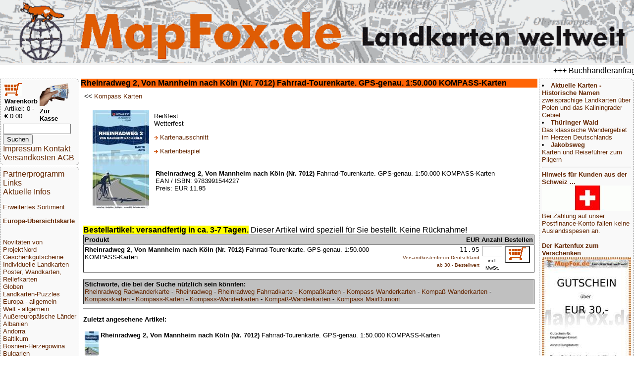

--- FILE ---
content_type: text/html; charset=UTF-8
request_url: https://www.mapfox.de/9783850267809-a-Rheinradweg-2--Von-Mannheim-nach-K--ln--Nr--7012--Fahrrad-Tourenkarte--GPS-genau--1-50-000-KOMPASS-Karten
body_size: 4958
content:
<!DOCTYPE HTML>
<html lang="de"><head>
    <meta http-equiv="content-type" content="text/html; charset=ISO-8859-1"/>
	<meta name="title" content="Reisef&uuml;hrer, Wanderkarten, Stra&szlig;enkarten und alle anderen Karten &amp; Stadtpl&auml;ne online kaufen - Mollenhauer &amp; Treichel GbR"/>
	<meta name="description" content="Rheinradweg 2, Von Mannheim nach Köln (Nr. 7012) Fahrrad-Tourenkarte. GPS-genau. 1:50.000 KOMPASS-Karten, ArtikelNr: 9783850267809) | MapFox.de ist Ihr Onlineshop f&uuml;r Wanderkarten, Reiseliteratur, Wanderf&uuml;hrer, Kartographische Produkte, Karten und Stra&szlig;enkarten - Versand kostenlos in Deutschland ab EUR 30"/>	
	<meta name="keywords" content="Reisebuchhandlung, Landkartengesch&auml;ft"/>
	<meta name="format-detection" content="telephone=no"/>
	<meta name="robots" content="INDEX,FOLLOW"/>
	<meta name="viewport" content="width=device-width, initial-scale=1.0"/>
	<!--WEITERLEITUNG-->
	<title>Rheinradweg 2, Von Mannheim nach Köln (Nr. 7012) Fahrrad-Tourenkarte. GPS-genau. 1:50.000 KOMPASS-Karten - Wanderkarten online kaufen, Radwanderkarten online kaufen, Landkarten kaufen, Landkarten bestellen, Stra&szlig;enkarten kaufen, Reisef&uuml;hrer, Stadtplan, Wanderf&uuml;hrer, Reiseliteratur, Strassenkarte, topographische Karte - MapFox.de - Landkarten weltweit - Landkarten weltweit</title>
	<link rel="stylesheet" type="text/css" href="style.css"/>
</head>
<body>
	<header>
		<A HREF="index.php" target="_top"><img src="MapFox_logo_1000.gif" style="width:100%; height: auto;" alt="Willkommen bei MapFox" title="Europa-Karte zum Anklicken"></A>
	</header>
	<breakingnews>
	<marquee scrolldelay=200>+++ Buchh&auml;ndleranfragen willkommen! Tel. 0431-666 75 99 +++</marquee>
	</breakingnews>

	<shopper>
	   <table border="0" width="70%"><tr><td>
<FORM NAME="warenkorb" ACTION="hopper.php" target="_top" method="POST">
	<input type="image" src="einkaufswagen.gif"> <b>Warenkorb</b>
</FORM>
<FONT SIZE=-1>Artikel: 0 - &euro; 0.00</FONT>
</td><td>
<FORM NAME="kasse" ACTION="order.php" method="POST" target="_top">
<input type="image" src="zur_kasse.gif"><b>Zur Kasse</b>
</FORM>
</td></tr>
</table>

<form name="suche" action="volltext.php" method="GET" target="_top">
<input type="text" name="suchwort" size="15" maxlength="30" value=""> 
<input type="SUBMIT" name="senden" value="Suchen"></form>
<A HREF="impressum.php" target="_top">Impressum Kontakt</A>
<A HREF="agb.php#VERSAND" TARGET="AGB">Versandkosten</A>
<A HREF="agb.php" TARGET="AGB">AGB</A>
	</shopper>
	<ueberschrift>
		<b>Rheinradweg 2, Von Mannheim nach Köln (Nr. 7012)</b> Fahrrad-Tourenkarte. GPS-genau. 1:50.000 KOMPASS-Karten
	</ueberschrift>
	<main>
		<table border="0" cellpadding="2" cellspacing="0" width="100%">
 <tr>
 <td width="100%">&lt;&lt; <A HREF="WG_8159-Kompass-Karten#9783850267809" title="weitere Artikel zu Kompass Karten" target="_top">Kompass Karten</A><br></td>
 <td align="left" colspan="2">&nbsp</td>
 </tr>
 <tr><td>

    <table border="0" cellpadding="2" cellspacing="5" width="100%">
 <tr><td>
 <A HREF="bild.php?bild=9783850267809.jpg" title="Bild vergr&ouml;&szlig;ern" target="_top"><img src="makeimg.php?bild=9783850267809.jpg&maxx=200&maxy=200" ALT="Cover" HSPACE=10 VSPACE=10 BORDER=0 align=left></A><p valign=top>Reißfest<br>Wetterfest</p><p><IMG SRC="info_blau.gif"> <A HREF="bild.php?bild=9783850267809_bereich.jpg" title="Blattschnitt / Bereich" ALT="Kartenausschnitt" target="_top">Kartenausschnitt</A><BR></p><p><IMG SRC="info_blau.gif"> <A HREF="bild.php?bild=9783850267809_beispiel.jpg" title="Detail- oder Beispielansicht" ALT="Beispielansicht" target="_top">Kartenbeispiel</A><BR></p>
 <table><tr><td>
	<p align=left>
		<b>Rheinradweg 2, Von Mannheim nach Köln (Nr. 7012)</b> Fahrrad-Tourenkarte. GPS-genau. 1:50.000 KOMPASS-Karten<br>
		EAN / ISBN: 9783991544227<br>
		Preis: EUR 11.95
	</p>
 </td></tr>
 </table>
 </td></tr>
</table> 
 		 </td>
 	 </tr>
 </table>
 <p>
 <FORM NAME="form" ACTION="hopper.php" METHOD="POST" target="_top">
 <table border="1" cellpadding="2" cellspacing="0" width="100%" rules="rows">
<!--<colgroup>
			 <col width="400fr">
			 <col width="1fr">
			 <col width="60fr">
			 <col width="80fr">
			 <col width="50fr">
</colgroup>-->
 <tr bgcolor="#C9C9C9">
 <td align="left"><b>Produkt </b><!--SCHATTENHINWEIS2--></td>
 <td align="leftt"> </td>
 <td align="right"><b>EUR</b></td>
 <td align="center"><b>Anzahl</b></td>
 <td align="right"><b>Bestellen</b></td>
 </tr>
<tr>
 <td valign=center><b>Rheinradweg 2, Von Mannheim nach Köln (Nr. 7012)</b> Fahrrad-Tourenkarte. GPS-genau. 1:50.000 KOMPASS-Karten</td>
 <td align="left"><A HREF="lieferfristen.php" title="Verf&uuml;gbarkeit" target="_top">  </A></td>
 <td valign="bottom" align="right"><code>11.95</code><br><font size=-2><A HREF="agb.php#VERSAND" target="AGB" title="Ab 30,- EUR Bestellwert zahlen Sie keine Versandkosten (innerhalb Deutschlands)">
Versandkostenfrei in Deutschland ab&nbsp;30,-&nbsp;Bestellwert</font>
</A></font></td>
 <td valign="bottom" align="center"><input type="text" name="9783850267809" size="3" maxlength="3" value="" ><br><font size=-2>incl. MwSt.</font></td>
 <td>
 <button type="submit" style="background-color:white" name="art_shopper_9783850267809" value="1" title="Gew&uuml;nschte Anzahl in den Einkaufskorb legen"><img src="einkaufswagen.gif" ALT="in den Einkaufswagen legen"></button>
 </td>
 </tr>

<span style="border:none; background-color:#FFFF00; color:black; padding-left:5; padding-right:5"><b>Bestellartikel: versandfertig in ca. 3-7 Tagen.</b></span> Dieser Artikel wird speziell f&uuml;r Sie bestellt. Keine R&uuml;cknahme!
 </table>
 <p>
 
 <table border="1" cellpadding="2" cellspacing="0" width="100%" rules="rows">
<td width="100%" style="background-color:silver; font-size:12"><b>Stichworte, die bei der Suche n&uuml;tzlich sein k&ouml;nnten:</b><br><A HREF="volltext.php?suchwort=Rheinradweg+Radwanderkarte" target="_top">Rheinradweg Radwanderkarte</A> - <A HREF="volltext.php?suchwort=Rheinradweg" target="_top">Rheinradweg</A> - <A HREF="volltext.php?suchwort=Rheinradweg+Fahrradkarte" target="_top">Rheinradweg Fahrradkarte</A> - <A HREF="volltext.php?suchwort=Kompa%C3%9Fkarten" target="_top">Kompaßkarten</A> - <A HREF="volltext.php?suchwort=Kompass+Wanderkarten" target="_top">Kompass Wanderkarten</A> - <A HREF="volltext.php?suchwort=Kompa%C3%9F+Wanderkarten" target="_top">Kompaß Wanderkarten</A> - <A HREF="volltext.php?suchwort=Kompasskarten" target="_top">Kompasskarten</A> - <A HREF="volltext.php?suchwort=Kompass-Karten" target="_top">Kompass-Karten</A> - <A HREF="volltext.php?suchwort=Kompass-Wanderkarten" target="_top">Kompass-Wanderkarten</A> - <A HREF="volltext.php?suchwort=Kompa%C3%9F-Wanderkarten" target="_top">Kompaß-Wanderkarten</A> - <A HREF="volltext.php?suchwort=Kompass+MairDumont" target="_top">Kompass MairDumont</A></td>
 </table>
 </FORM>
		<hr><p><b>Zuletzt angesehene Artikel:</b></p><TABLE><tr><td><A HREF="9783850267809-a-Rheinradweg-2--Von-Mannheim-nach-Köln--Nr--7012--Fahrrad-Tourenkarte--GPS-genau--1-50-000-KOMPASS-Karten" title="Artikel erneut ansehen" target="_top" ALT="Titelbild"><img src="makeimg.php?bild=9783850267809.jpg&maxx=50&maxy=50" ALT="Cover"></A></td><td width=100%><b>Rheinradweg 2, Von Mannheim nach Köln (Nr. 7012)</b> Fahrrad-Tourenkarte. GPS-genau. 1:50.000 KOMPASS-Karten</td></tr></TABLE><br>	</main>
	<nav>
	<A HREF="partnerinfo.php" target="_top">Partnerprogramm</A>
<A HREF="links.php" target="_top">Links</A>

<br><A HREF="news.php" target="_top">Aktuelle Infos</A>
<p>
<p>
<A HREF="WG_8888.php" target="_top">Erweitertes Sortiment</A>
<p>
<A HREF="index.php" target="_top"><b>Europa-&Uuml;bersichtskarte</b></A>
<p>
<div class="laenderliste">
 <br><A HREF="WG_99000-Novitäten-von-ProjektNord" target="_top">Novitäten von ProjektNord</A><br><A HREF="WG_10001-Geschenkgutscheine" target="_top">Geschenkgutscheine</A><br><A HREF="WG_88888-Individuelle-Landkarten" target="_top">Individuelle Landkarten</A><br><A HREF="WG_450-Poster--Wandkarten--Reliefkarten" target="_top">Poster, Wandkarten, Reliefkarten</A><br><A HREF="WG_7000-Globen" target="_top">Globen</A><br><A HREF="WG_3000-Landkarten-Puzzles" target="_top">Landkarten-Puzzles</A><br><A HREF="WG_4000-Europa---allgemein" target="_top">Europa - allgemein</A><br><A HREF="WG_4001-Welt---allgemein" target="_top">Welt - allgemein</A><br><A HREF="WG_5000-Außereuropäische-Länder" target="_top">Außereuropäische Länder</A><br><A HREF="WG_170-Albanien" target="_top">Albanien</A><br><A HREF="WG_65-Andorra" target="_top">Andorra</A><br><A HREF="WG_11003-Baltikum" target="_top">Baltikum</A><br><A HREF="WG_970-Bosnien-Herzegowina" target="_top">Bosnien-Herzegowina</A><br><A HREF="WG_16-Bulgarien" target="_top">Bulgarien</A><br><A HREF="WG_50-Belgien" target="_top">Belgien</A><br><A HREF="WG_500-Benelux" target="_top">Benelux</A><br><A HREF="WG_6-Dänemark" target="_top">Dänemark</A><br><A HREF="WG_1-Deutschland" target="_top">Deutschland</A><br><A HREF="WG_61-Estland" target="_top">Estland</A><br><A HREF="WG_135-Finnland" target="_top">Finnland</A><br><A HREF="WG_2001-Frankreich" target="_top">Frankreich</A><br><A HREF="WG_18-Griechenland" target="_top">Griechenland</A><br><A HREF="WG_2401-Großbritannien" target="_top">Großbritannien</A><br><A HREF="WG_2402-Irland" target="_top">Irland</A><br><A HREF="WG_8-Island" target="_top">Island</A><br><A HREF="WG_15-Italien" target="_top">Italien</A><br><A HREF="WG_64-Kosovo" target="_top">Kosovo</A><br><A HREF="WG_5-Kroatien" target="_top">Kroatien</A><br><A HREF="WG_62-Lettland" target="_top">Lettland</A><br><A HREF="WG_60-Liechtenstein" target="_top">Liechtenstein</A><br><A HREF="WG_63-Litauen" target="_top">Litauen</A><br><A HREF="WG_220-Luxemburg" target="_top">Luxemburg</A><br><A HREF="WG_37-Malta" target="_top">Malta</A><br><A HREF="WG_2005-Mittelmeer-und-Mittelmeer-Inseln" target="_top">Mittelmeer und Mittelmeer-Inseln</A><br><A HREF="WG_17-Moldawien" target="_top">Moldawien</A><br><A HREF="WG_136-Montenegro" target="_top">Montenegro</A><br><A HREF="WG_140-Niederlande" target="_top">Niederlande</A><br><A HREF="WG_960-Nordmazedonien" target="_top">Nordmazedonien</A><br><A HREF="WG_81-Norwegen" target="_top">Norwegen</A><br><A HREF="WG_9-Österreich" target="_top">Österreich</A><br><A HREF="WG_4-Polen" target="_top">Polen</A><br><A HREF="WG_2003-Portugal" target="_top">Portugal</A><br><A HREF="WG_900-Rumänien" target="_top">Rumänien</A><br><A HREF="WG_1000-Russland" target="_top">Russland</A><br><A HREF="WG_19-Schweden" target="_top">Schweden</A><br><A HREF="WG_97-Schweiz" target="_top">Schweiz</A><br><A HREF="WG_980-Serbien" target="_top">Serbien</A><br><A HREF="WG_11004-Skandinavien" target="_top">Skandinavien</A><br><A HREF="WG_3-Slowakei" target="_top">Slowakei</A><br><A HREF="WG_950-Slowenien" target="_top">Slowenien</A><br><A HREF="WG_2002-Spanien" target="_top">Spanien</A><br><A HREF="WG_2-Tschechien" target="_top">Tschechien</A><br><A HREF="WG_210-Türkei" target="_top">Türkei</A><br><A HREF="WG_2600-Ukraine" target="_top">Ukraine</A><br><A HREF="WG_7-Ungarn" target="_top">Ungarn</A><br><A HREF="WG_1100-Weißrussland--Belarus-" target="_top">Weißrussland (Belarus)</A><br><A HREF="WG_30-Zypern" target="_top">Zypern</A><br><A HREF="WG_8000-Verlage" target="_top">Verlage</A><br><A HREF="WG_9000-Digitale-Landkarten-auf-CD-ROM---DVD--SD-Karte" target="_top">Digitale Landkarten auf CD-ROM / DVD, SD-Karte</A><br><A HREF="WG_9080-Reisen-allgemein" target="_top">Reisen allgemein</A><br><A HREF="WG_8500-Astronomische-Karten-und-Bücher" target="_top">Astronomische Karten und Bücher</A><br><A HREF="WG_9995-NonBooks-und-Zubehör" target="_top">NonBooks und Zubehör</A><br><A HREF="WG_9999-Schnäppchen---Restposten---Mängelexemplare" target="_top">Schnäppchen - Restposten - Mängelexemplare</A><br><A HREF="WG_11000-Top-Destinationen" target="_top">Top-Destinationen</A><br><A HREF="WG_8888-Extra-Sortiment" target="_top">Extra-Sortiment</A><br><A HREF="WG_10000-Wanderwege---Routen---Fernradwege" target="_top">Wanderwege - Routen - Fernradwege</A><br><A HREF="WG_9998-Literatur-über-Landkarten--Vermessung--Entdeckungen" target="_top">Literatur über Landkarten, Vermessung, Entdeckungen</A><br><A HREF="WG_4512-Historische-Landkarten" target="_top">Historische Landkarten</A>
 </div>
<P>
<A HREF="WG_9999.php" target="_top">Schn&auml;ppchen</A>
</P>
<P>
<A HREF="sitemap.php" target="_top">Gesamt&uuml;bersicht</A>
<P>

<A HREF="index.php" target="_top">Startseite</A>
	</nav>
	<aside>
		<li><A HREF="WG_11009-Zweisprachige-Landkarten" target="_top"><b>Aktuelle Karten - Historische Namen</b><br>zweisprachige Landkarten über Polen und das Kaliningrader Gebiet</A><br><li><A HREF="WG_1210-Thüringer-Wald" target="_top"><b>Thüringer Wald</b><br>Das klassische Wandergebiet im Herzen Deutschlands</A><br><li><A HREF="WG_11001-Jakobsweg" target="_top"><b>Jakobsweg</b><br>Karten und Reiseführer zum Pilgern</A><br></ul><hr><A HREF="/9783850267809-a-Rheinradweg-2--Von-Mannheim-nach-K--ln--Nr--7012--Fahrrad-Tourenkarte--GPS-genau--1-50-000-KOMPASS-Karten"target="_top"><b>Hinweis für Kunden aus der Schweiz ...<br></b><img src="makeimg.php?bild=schweiz.gif&maxx=180&maxy=500" ALT="Top Ziel">
				<br>Bei Zahlung auf unser Postfinance-Konto fallen keine Auslandsspesen an.</A><br><br><A HREF="WG_10001-Geschenkgutscheine"target="_top"><b>Der Kartenfux zum Verschenken</b><img src="makeimg.php?bild=GUTSCHEIN30.jpg&maxx=180&maxy=500" ALT="Top Ziel">
				<br>Jetzt Urlaubs-Vorfreude schenken mit einem Mapfox-Gutschein</A><br><br><A HREF="WG_88888-Individuelle-Landkarten"target="_top"><b>Die Topographische Karte von Irgendwo?</b><img src="makeimg.php?bild=PN_OSM_STD100.jpg&maxx=180&maxy=500" ALT="Top Ziel">
				<br>... gibt´s hier. Weltweit.</A><br><br><A HREF="8717953190505-a-Sitzball-Weltkugel---aufblasbar--�--75-cm--Balanceplanet"target="_top"><b>Dieser Sitzball ...</b><img src="makeimg.php?bild=8717953190505_adv.jpg&maxx=180&maxy=500" ALT="Top Ziel">
				<br>... ist ein detaillierter Globus</A><br><br><A HREF="PP_GPAP-a-Geschenkpapier-MAPS-9789460090721"target="_top"><b>Die Welt ist ein Geschenkpapier</b><img src="makeimg.php?bild=PP_GPAP_beispiel.jpg&maxx=180&maxy=500" ALT="Top Ziel">
				<br></A><br><br><A HREF="4260647069600-a-Deutschland-3D-1000-Teile---Panorama-Puzzle-Extragoods"target="_top"><b>Deutschland in 1000 Teilen</b><img src="makeimg.php?bild=4260647069600.jpg&maxx=180&maxy=500" ALT="Top Ziel">
				<br>... unser schönstes Panorama-Puzzle</A><br><br><A HREF="4033477823151-a-Anti-Stress-Globus--�--ca--8-cm-"target="_top"><b>GESTRESST???</b><img src="makeimg.php?bild=4033477823151_handhabung.jpg&maxx=180&maxy=500" ALT="Top Ziel">
				<br>... dagegen gibt´s den Anti-Stress-Globus von MapFox</A><br><br><A HREF="4260153734184-a-Welt-puzzle-magnets--deutsch----100-Teile-33-x-23-cm-City-Puzzle-Extragoods"target="_top"><b>Magnetpuzzle WELT</b><img src="makeimg.php?bild=4260153734184.jpg&maxx=180&maxy=500" ALT="Top Ziel">
				<br></A><br><br><A HREF="WG_8439-Vianina---Stadtplan-Poster"target="_top"><b>Vianina Stadtplan-Poster</b><img src="makeimg.php?bild=VIA_HAM_A4_beispiel.jpg&maxx=180&maxy=500" ALT="Top Ziel">
				<br></A><br><br><A HREF="WG_8320-albedo39"target="_top"><b>Die Welt aus dem All</b><img src="makeimg.php?bild=9783939955160.jpg&maxx=180&maxy=500" ALT="Top Ziel">
				<br>Dekorative Satellitenbild-Poster in gestochen scharfer Auflösung!</A><br><br><A HREF="WG_9996-Stadtplan-Umhängetaschen---Landkarten-Schultertaschen"target="_top"><b>Schicke Taschen</b><img src="makeimg.php?bild=4250275902011.jpg&maxx=180&maxy=500" ALT="Top Ziel">
				<br></A><br><br><A HREF="WG_451-Schreibunterlagen"target="_top"><b>Schreibtisch-Unterlagen</b><img src="makeimg.php?bild=9783938842317.jpg&maxx=180&maxy=500" ALT="Top Ziel">
				<br>So prägt sich die Deutschlandkarte ein!</A><br><br><A HREF="WG_9995-NonBooks-und-Zubehör"target="_top"><b>Foxxi der Kuschelfuchs</b><img src="makeimg.php?bild=foxxi.jpg&maxx=180&maxy=500" ALT="Top Ziel">
				<br>Der MapFox-Fuchs jetzt auch zum Kuscheln!</A><br><br><A HREF="WG_3000-Landkarten-Puzzles"target="_top"><b>Landkarten-Puzzles</b><img src="makeimg.php?bild=LARSEN_K72_beispiel.jpg&maxx=180&maxy=500" ALT="Top Ziel">
				<br>Wunderschöne Geschenkidee für helle Köpfchen ab 5 J.</A><br><br><A HREF="WG_4512-Historische-Landkarten"target="_top"><b>Historische Landkarten</b><img src="makeimg.php?bild=GMP_B004.jpg&maxx=180&maxy=500" ALT="Top Ziel">
				<br></A><br><br>
	</aside>
	<footer>
		<p>&copy; 2026 MapFox.de</p>
	</footer>

</body></html>
<!--MAP-->